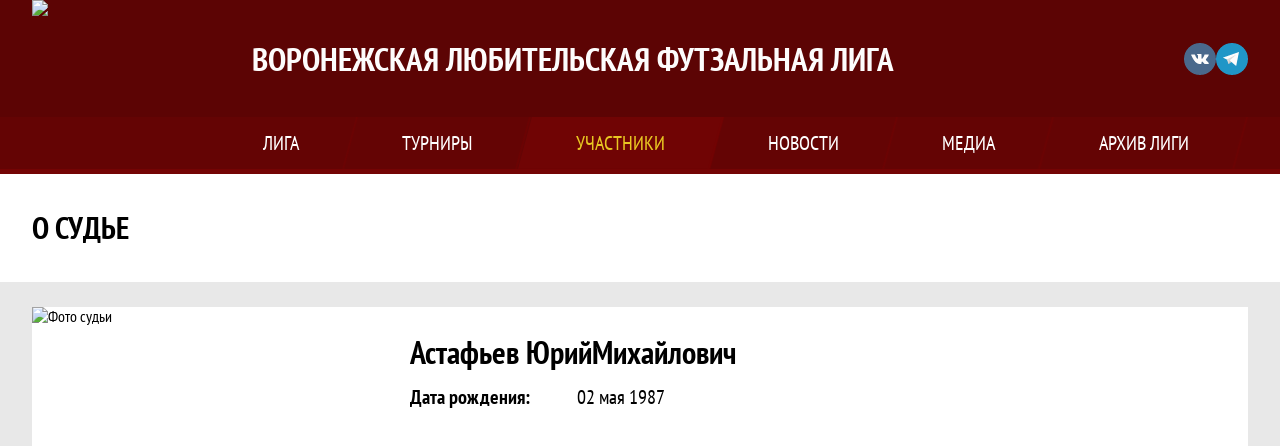

--- FILE ---
content_type: text/html; charset=UTF-8
request_url: https://vldf.ru/referee/1235231
body_size: 5747
content:


<!DOCTYPE html>
<html lang="ru-RU">
<head>
    <meta charset="UTF-8">
            <meta name="viewport" content="width=device-width, initial-scale=1"/>
        <meta name="csrf-param" content="_csrf">
<meta name="csrf-token" content="JWGPqe78t7e7YC30nd5Hy7kic0qTL0VeNs2ERjxBzJpqCsP52M774_NNarrekRGHj0s4eqsbDidHmLw1cgqA-Q==">
        <title>Статистика судьи Астафьев Юрий Михайлович, Воронежская любительская футзальная лига. Официальный сайт</title>
                <style>:root {
	--color-bg-default: 92, 4, 4;
	--color-bg-accent: 116, 4, 4;
	--color-bg-color1: 116, 4, 4;
	--color-bg-color2: 92, 4, 4;
	--color-text-default: 255, 255, 255;
	--color-text-accent: 232, 199, 34;
	--color-text-color1: 255, 255, 255;
	--color-text-color2: 255, 255, 255;
	--color-text-base: 0, 0, 0;
	--color-text-additional: 101, 101, 101;
	--color-bg-base: 232, 232, 232;
	--color-bg-additional: 255, 255, 255;
	--team-logo-form: 50%;
	--person-logo-form: 0;
	--team-logo-border: none;
}</style>    <meta name="og:url" content="https://vldf.ru/referee/1235231">
<meta name="og:title" content="Статистика судьи Астафьев Юрий Михайлович, Воронежская любительская футзальная лига. Официальный сайт">
<meta name="twitter:title" content="Статистика судьи Астафьев Юрий Михайлович, Воронежская любительская футзальная лига. Официальный сайт">
<meta name="description" content="Воронежская любительская футзальная лига — это массовый спортивный и медиапроект, существующий с 2008 года и продолжающий активно развиваться. 
ВЛДФ – это уникальное в своём роде движение, предоставляющее на территории Воронежской области возможность окунуться в мир любительского футбола любому желающему.">
<meta name="og:description" content="Воронежская любительская футзальная лига — это массовый спортивный и медиапроект, существующий с 2008 года и продолжающий активно развиваться. 
ВЛДФ – это уникальное в своём роде движение, предоставляющее на территории Воронежской области возможность окунуться в мир любительского футбола любому желающему.">
<meta name="twitter:description" content="Воронежская любительская футзальная лига — это массовый спортивный и медиапроект, существующий с 2008 года и продолжающий активно развиваться. 
ВЛДФ – это уникальное в своём роде движение, предоставляющее на территории Воронежской области возможность окунуться в мир любительского футбола любому желающему.">
<meta name="keywords" content="Астафьев Юрий Михайлович, судья, Воронежская любительская футзальная лига, ВЛДФ">
<meta name="og:type" content="article">
<meta name="og:image" content="https://st.joinsport.io/referee/1235231/photo/65bbdcfe08443_200x200.jpg">
<meta property="og:image" content="https://st.joinsport.io/referee/1235231/photo/65bbdcfe08443_200x200.jpg">
<meta name="og:site_name" content="Воронежская любительская футзальная лига">
<meta name="twitter:site" content="Воронежская любительская футзальная лига">
<link type="image/x-icon" href="https://st.joinsport.io/league/1004529/Новое-лого1.ico" rel="icon">
<link href="/css/normalize.css?v=1768200063" rel="stylesheet">
<link href="/plugins/font-awesome/css/font-awesome.min.css?v=1768200064" rel="stylesheet">
<link href="/frontend/css/desktop/main.min.css?v=1768200064" rel="stylesheet">
<link href="/frontend/css/desktop/theme-standard.min.css?v=1768200064" rel="stylesheet">
<link href="/frontend/css/common/dark.min.css?v=1768200064" rel="stylesheet">
<link href="/plugins/tinyslider/tinyslider.min.css?v=1768200064" rel="stylesheet">
<link href="/frontend/css/mobile/main.min.css?v=1768200064" rel="stylesheet">
<link href="/frontend/css/mobile/theme-standard.min.css?v=1768200064" rel="stylesheet">
<script src="/assets/6546d4b284ca44708269754b62ae49ae/js/polyglot.min.js?v=1768200194"></script>
<script>var LeagueColors = {
	'ColorBgDefault': 'rgba(92, 4, 4, 1)',
	'ColorBgAccent': 'rgba(116, 4, 4, 1)',
	'ColorBgColor1': 'rgba(116, 4, 4, 1)',
	'ColorBgColor2': 'rgba(92, 4, 4, 1)',
	'ColorTextDefault': 'rgba(255, 255, 255, 1)',
	'ColorTextAccent': 'rgba(232, 199, 34, 1)',
	'ColorTextColor1': 'rgba(255, 255, 255, 1)',
	'ColorTextColor2': 'rgba(255, 255, 255, 1)',
}
var polyglot = new Polyglot({locale: "ru-RU"});</script></head>

<body class="body theme-standard football-theme darkable">
    
            
<header class="header header--logo-left">
    <div class="header__container">
        <div class="header__wrapper">
            <div class="header__top">
                <a class="header__logo " href="/">
                    <img src="https://st.joinsport.io/league/1004529/logo/671b4291e2dd6_172x172.png" width="172" height="169" alt="Воронежская любительская футзальная лига">
                </a>
                                <a class="header__title" href="/">
                                            <span class="header__title--full">Воронежская любительская футзальная лига</span>
                        <span class="header__title--short">ВЛДФ</span>
                                    </a>
                
    <ul class="socials">
                    <li class="socials__item socials__item--vk">
                <a class="socials__link" href="https://vk.com/vldfru" target="_blank">
                    <svg class="svg-icon--vk" version="1.1" xmlns="http://www.w3.org/2000/svg" xmlns:xlink="http://www.w3.org/1999/xlink" x="0px" y="0px" viewBox="0 0 1000 1000" enable-background="new 0 0 1000 1000" xml:space="preserve"><g><g id="e6c6b53d3c8160b22dad35a0f710525a"><path d="M985.9,763.3c-11.3,12.8-41.5,15.6-41.5,15.6h-161c0,0-22.5,5.3-62.3-36.4c-27.4-28.6-55.5-70.8-77.9-88.3c-13.4-10.5-26-5.2-26-5.2s-23.5,1.1-26,26c-4.4,43.6-10.4,67.5-10.4,67.5s-2.9,18.4-10.4,26c-8,8-20.8,10.4-20.8,10.4S327.4,829,154.9,550.3C30.4,349.3,14.7,290.7,14.7,290.7s-10.6-14.2,0-31.2c11.1-17.9,26-15.6,26-15.6h145.4c0,0,16.1,1.7,26,10.4c10.8,9.5,15.6,26,15.6,26s31.9,77.1,67.5,135c49.3,80.1,72.7,72.7,72.7,72.7s42.5-11.8,15.6-192.2c-3.7-24.9-51.9-31.2-51.9-31.2s-0.4-21.5,10.4-31.2c12.4-11,26-10.4,26-10.4s21.6-3.8,98.7-5.2c39-0.7,67.5,0,67.5,0s19-0.6,41.5,15.6c10.9,7.8,10.4,26,10.4,26s-4.6,130.1,0,197.4c2,28.9,15.6,31.2,15.6,31.2s14.6,11.3,72.7-72.7c36.8-53.2,67.5-129.8,67.5-129.8s7.6-21.9,15.6-31.2c7.6-8.9,20.8-10.4,20.8-10.4h187c0,0,11.5-0.4,15.6,10.4c3.7,9.9,0,31.2,0,31.2s-2,23.5-20.8,51.9C915.7,404.5,830.1,514,830.1,514s-6.4,14.9-5.2,26c1.4,12.2,10.4,20.8,10.4,20.8s64.5,58.4,109.1,109.1c24.1,27.4,41.5,62.3,41.5,62.3S995.1,752.9,985.9,763.3z"></path></g></g></svg>                </a>
            </li>
                    <li class="socials__item socials__item--tg">
                <a class="socials__link" href="https://tlgg.ru/vldfru" target="_blank">
                    <svg class="svg-icon-tg" viewBox="0 -31 512 512" xmlns="http://www.w3.org/2000/svg"><path d="m211 270-40.917969 43.675781 10.917969 76.324219 120-90zm0 0" fill="#c5c5c5"/><path d="m0 180 121 60 90 30 210 180 91-450zm0 0" fill="#ffffff"/><path d="m121 240 60 150 30-120 210-180zm0 0" fill="#ddd"/></svg>                </a>
            </li>
            </ul>
                <button class="button header__hamburger js-mobile-menu-hamburger"><span></span></button>
            </div>
        </div>
        <nav id="w0" class="navigation"><div class="navigation__wrapper"><ul class="navigation__list"><li class="navigation__unit navigation__unit--dropdown js-drop-menu"><a class="navigation__unit-link" href="/page/1009721"><span class="navigation__unit-container">Лига</span></a><div class="drop-menu-wrapper"><ul class="drop-menu"><li class="drop-menu__item desktop-hide"><a class="drop-menu__item-link" href="/page/1009721">Лига</a></li>
<li class="drop-menu__item"><a class="drop-menu__item-link" href="/stadiums">Стадионы</a></li>
<li class="drop-menu__item"><a class="drop-menu__item-link" href="/management">Руководители</a></li>
<li class="drop-menu__item"><a class="drop-menu__item-link" href="/partners">Партнеры</a></li>
<li class="drop-menu__item"><a class="drop-menu__item-link" href="/documents">Документы</a></li>
<li class="drop-menu__item"><a class="drop-menu__item-link" href="/stats">Лига в цифрах и фактах</a></li>
<li class="drop-menu__item"><a class="drop-menu__item-link" href="/page/1025641">Спонсоры ВЛДФ</a></li>
<li class="drop-menu__item"><a class="drop-menu__item-link" href="https://vldf.ru/page/1009721">История лиги</a></li>
<li class="drop-menu__item"><a class="drop-menu__item-link" href="/page/1036580">Рейтинг команд</a></li>
<li class="drop-menu__item"><a class="drop-menu__item-link" href="/page/1028913">Вакансии в ВЛДФ</a></li></ul></div></li>
<li class="navigation__unit navigation__unit--dropdown js-drop-menu"><a class="navigation__unit-link" href="/tournaments"><span class="navigation__unit-container">Турниры</span></a><div class="drop-menu-wrapper"><ul class="drop-menu"><li class="drop-menu__item"><a class="drop-menu__item-link" href="/tournament/1058003/tables">Зимняя «Классика»</a></li>
<li class="drop-menu__item"><a class="drop-menu__item-link" href="/tournaments">Все турниры</a></li>
<li class="drop-menu__item"><a class="drop-menu__item-link" href="/matches">Все матчи</a></li>
<li class="drop-menu__item"><a class="drop-menu__item-link" href="/disqualifications">Дисквалификации</a></li></ul></div></li>
<li class="navigation__unit navigation__unit--active navigation__unit--dropdown js-drop-menu"><a class="navigation__unit-link navigation__unit-link--open" href="/participants/teams"><span class="navigation__unit-container navigation__unit-container--open">Участники</span></a><div class="drop-menu-wrapper"><ul class="drop-menu"><li class="drop-menu__item"><a class="drop-menu__item-link" href="/participants/teams">Команды</a></li>
<li class="drop-menu__item"><a class="drop-menu__item-link" href="/participants/players">Игроки</a></li>
<li class="drop-menu__item navigation__unit--active"><a class="drop-menu__item-link" href="/participants/referees">Судьи</a></li>
<li class="drop-menu__item"><a class="drop-menu__item-link" href="/participants/coaches">Тренеры</a></li>
<li class="drop-menu__item"><a class="drop-menu__item-link" href="/participants/transfers">Трансферы</a></li>
<li class="drop-menu__item--fame drop-menu__item"><a class="drop-menu__item-link" href="/participants/hall-of-fame">Зал славы</a></li></ul></div></li>
<li class="navigation__unit"><a class="navigation__unit-link" href="/posts"><span class="navigation__unit-container">Новости</span></a></li>
<li class="navigation__unit navigation__unit--dropdown js-drop-menu"><a class="navigation__unit-link" href="/photos"><span class="navigation__unit-container">Медиа</span></a><div class="drop-menu-wrapper"><ul class="drop-menu"><li class="drop-menu__item"><a class="drop-menu__item-link" href="/photos">Фото</a></li>
<li class="drop-menu__item"><a class="drop-menu__item-link" href="/videos">Видео</a></li></ul></div></li>
<li class="navigation__unit navigation__unit--dropdown js-drop-menu"><a class="navigation__unit-link" href="/page/1009722"><span class="navigation__unit-container">Архив лиги</span></a><div class="drop-menu-wrapper"><ul class="drop-menu"><li class="drop-menu__item"><a class="drop-menu__item-link" href="http://old.vldf.ru/">Архив лиги</a></li></ul></div></li></ul></div></nav>    </div>
    <div class="header__line mobile-hide"></div>
</header>

            <section class="page-title">
            <div class="page-title__wrapper">
                                    <h2 class="page-title__text">    О судье</h2>
                                            </div>
        </section>
        <main class="main">
        <div class="main-container">
        <div class="main-content main-content--without-sidebar">
            

<section class="player">
    <h1 class="visually-hidden">Статистика судьи Астафьев Юрий Михайлович, Воронежская любительская футзальная лига. Официальный сайт</h1>
    <div class="player-promo">
        <div class="player-promo__picture img-form img-form--square"><img class="player-promo__img" src="https://st.joinsport.io/referee/1235231/photo/65bbdcfe08443_640x640.jpg" width="320" height="320" alt="Фото судьи"></div>        <div class="player-promo__content">
            <p class="player-promo__name"><span class="player-promo__name-main">Астафьев Юрий</span><span class="player-promo__name-middle mobile-hide">Михайлович</span></p>
            <ul class="player-promo__list">
                                    <p class="player-promo__item">
                        <span class="player-promo__unit">Дата рождения:</span>
                        <span class="player-promo__value">02 мая 1987</span>
                    </p>
                                            </ul>
        </div>
    </div>
        <!--<div class="content-navigation">
        <span class="section-title"></span>
                                </div>-->
</section>
        </div>
            </div>
</main>

<section class="partners">
    <h2 class="visually-hidden">Партнеры</h2>
    <div class="partners__container">
        <div class="partners__arrow-container">
            <a class="partners__arrow arrow-back js-partners-arrow-back desktop-hide mobile-hide">
                <svg height="40" width="20"><polyline points="20,0 0,20 20,40" fill="transparent"></polyline></svg>
            </a>
        </div>
        <div class="partners__wrapper partners__wrapper--desktop-center">
            <ul class="partners__list js-tiny-slider" data-id="slider-partners"
                data-items="2"
                data-gutter="10"
                data-slide-by="1"
                data-controls="true"
                data-prev-button=".js-partners-arrow-back"
                data-next-button=".js-partners-arrow-forward"
                data-autoplay="1"
                data-autoplay-timeout="2000"
                data-autoplay-hover-pause="true"
                data-mobile-loop="1"
                data-desktop-loop=""
                data-speed="500"
                data-responsive='{"481":{"items":6,"gutter":0,"controls":false,"autoplay":false}}'
            >
                                    <li class="partners__item">
                        <a class="partners__link" href="https://telesales-service.ru" title="Телесейлз Сервис" target="_blank">
                            <img class="partners__img" src="https://st.joinsport.io/partner/40627/logo/65427a667f8e0_thumb.png" alt="Телесейлз Сервис">
                        </a>
                    </li>
                                    <li class="partners__item">
                        <a class="partners__link" href="https://brewlok.ru/" title="Brewlok" target="_blank">
                            <img class="partners__img" src="https://st.joinsport.io/partner/41859/logo/65733bc609118_thumb.png" alt="Brewlok">
                        </a>
                    </li>
                                    <li class="partners__item">
                        <a class="partners__link" href="https://www.recordprint.ru/" title="Рекорд" target="_blank">
                            <img class="partners__img" src="https://st.joinsport.io/partner/55181/logo/67780b4f34bdd_thumb.png" alt="Рекорд">
                        </a>
                    </li>
                                    <li class="partners__item">
                        <a class="partners__link" href="https://kinostarmlad.ru/" title="StarMlad" target="_blank">
                            <img class="partners__img" src="https://st.joinsport.io/partner/36385/logo/67c2dad6a899f_thumb.jpg" alt="StarMlad">
                        </a>
                    </li>
                                    <li class="partners__item">
                        <a class="partners__link" href="https://vk.com/magazinturnir" title="ТУРНИР" target="_blank">
                            <img class="partners__img" src="https://st.joinsport.io/partner/40489/logo/67c2dafc00bb7_thumb.jpg" alt="ТУРНИР">
                        </a>
                    </li>
                                    <li class="partners__item">
                        <a class="partners__link" href="https://vk.com/glav.sport" title="GLAVSPORT" target="_blank">
                            <img class="partners__img" src="https://st.joinsport.io/partner/60400/logo/68275ce25d952_thumb.png" alt="GLAVSPORT">
                        </a>
                    </li>
                            </ul>
        </div>
        <div class="partners__arrow-container">
            <a class="partners__arrow arrow-forward js-partners-arrow-forward desktop-hide mobile-hide">
                <svg height="40" width="20"><polyline points="0,0 20,20 0,40" fill="transparent"></polyline></svg>
            </a>
        </div>
    </div>
</section>
    
<footer class="footer">
    <div class="footer__wrapper">
        <div class="footer__content">
            <div class="footer__top">
                <div class="footer__copyright">&#0169; 2009 - 2026 Воронежская любительская футзальная лига</div>
                <div class="footer__login">
                                            <a href="/login" class="footer__login-link footer__login-enter">
                            <svg class="footer__login-icon" width="12" height="16"><use xlink:href="/img/icons.svg#login"></use></svg>
                            Войти                        </a>
                                                    <a href="/register" class="footer__login-link">
                                Регистрация                            </a>
                                                            </div>
            </div>
                        <div class="footer__media">
                
                
    <ul class="socials">
                    <li class="socials__item socials__item--vk">
                <a class="socials__link" href="https://vk.com/vldfru" target="_blank">
                    <svg class="svg-icon--vk" version="1.1" xmlns="http://www.w3.org/2000/svg" xmlns:xlink="http://www.w3.org/1999/xlink" x="0px" y="0px" viewBox="0 0 1000 1000" enable-background="new 0 0 1000 1000" xml:space="preserve"><g><g id="e6c6b53d3c8160b22dad35a0f710525a"><path d="M985.9,763.3c-11.3,12.8-41.5,15.6-41.5,15.6h-161c0,0-22.5,5.3-62.3-36.4c-27.4-28.6-55.5-70.8-77.9-88.3c-13.4-10.5-26-5.2-26-5.2s-23.5,1.1-26,26c-4.4,43.6-10.4,67.5-10.4,67.5s-2.9,18.4-10.4,26c-8,8-20.8,10.4-20.8,10.4S327.4,829,154.9,550.3C30.4,349.3,14.7,290.7,14.7,290.7s-10.6-14.2,0-31.2c11.1-17.9,26-15.6,26-15.6h145.4c0,0,16.1,1.7,26,10.4c10.8,9.5,15.6,26,15.6,26s31.9,77.1,67.5,135c49.3,80.1,72.7,72.7,72.7,72.7s42.5-11.8,15.6-192.2c-3.7-24.9-51.9-31.2-51.9-31.2s-0.4-21.5,10.4-31.2c12.4-11,26-10.4,26-10.4s21.6-3.8,98.7-5.2c39-0.7,67.5,0,67.5,0s19-0.6,41.5,15.6c10.9,7.8,10.4,26,10.4,26s-4.6,130.1,0,197.4c2,28.9,15.6,31.2,15.6,31.2s14.6,11.3,72.7-72.7c36.8-53.2,67.5-129.8,67.5-129.8s7.6-21.9,15.6-31.2c7.6-8.9,20.8-10.4,20.8-10.4h187c0,0,11.5-0.4,15.6,10.4c3.7,9.9,0,31.2,0,31.2s-2,23.5-20.8,51.9C915.7,404.5,830.1,514,830.1,514s-6.4,14.9-5.2,26c1.4,12.2,10.4,20.8,10.4,20.8s64.5,58.4,109.1,109.1c24.1,27.4,41.5,62.3,41.5,62.3S995.1,752.9,985.9,763.3z"></path></g></g></svg>                </a>
            </li>
                    <li class="socials__item socials__item--tg">
                <a class="socials__link" href="https://tlgg.ru/vldfru" target="_blank">
                    <svg class="svg-icon-tg" viewBox="0 -31 512 512" xmlns="http://www.w3.org/2000/svg"><path d="m211 270-40.917969 43.675781 10.917969 76.324219 120-90zm0 0" fill="#c5c5c5"/><path d="m0 180 121 60 90 30 210 180 91-450zm0 0" fill="#ffffff"/><path d="m121 240 60 150 30-120 210-180zm0 0" fill="#ddd"/></svg>                </a>
            </li>
            </ul>
            </div>
                    </div>
    </div>
</footer>
        
<script type="text/javascript" >
    (function(d, w, c) {
        (w[c] = w[c] || []).push(function() {
            try {
                w.yaCounter95423800 = new Ya.Metrika({
                    id                 :95423800,
                    clickmap           : true,
                    trackLinks         : true,
                    accurateTrackBounce: true,
                    webvisor           : true
                });
            } catch (e) {}
        });
        var n = d.getElementsByTagName("script")[0], s = d.createElement("script"), f = function() {
            n.parentNode.insertBefore(s, n);
        };
        s.type = "text/javascript";
        s.async = true;
        s.src = "https://mc.yandex.ru/metrika/watch.js";
        if (w.opera == "[object Opera]") {
            d.addEventListener("DOMContentLoaded", f, false);
        } else {
            f();
        }
    })(document, window, "yandex_metrika_callbacks");
</script>
<noscript><div><img src="https://mc.yandex.ru/watch/95423800" style="position:absolute; left:-9999px;" alt="" /></div></noscript>
                    
<script type="text/javascript" >
    (function(d, w, c) {
        (w[c] = w[c] || []).push(function() {
            try {
                w.yaCounter46172373 = new Ya.Metrika({
                    id                 :46172373,
                    clickmap           : true,
                    trackLinks         : true,
                    accurateTrackBounce: true,
                    webvisor           : true
                });
            } catch (e) {}
        });
        var n = d.getElementsByTagName("script")[0], s = d.createElement("script"), f = function() {
            n.parentNode.insertBefore(s, n);
        };
        s.type = "text/javascript";
        s.async = true;
        s.src = "https://mc.yandex.ru/metrika/watch.js";
        if (w.opera == "[object Opera]") {
            d.addEventListener("DOMContentLoaded", f, false);
        } else {
            f();
        }
    })(document, window, "yandex_metrika_callbacks");
</script>
<noscript><div><img src="https://mc.yandex.ru/watch/46172373" style="position:absolute; left:-9999px;" alt="" /></div></noscript>
<script src="/assets/46a01022f66f4e43bcba79fe13b3d5c2/jquery.js?v=1768200194"></script>
<script src="/assets/b700fbc30d08571b5e50537f1066878b/yii.js?v=1768200194"></script>
<script src="/plugins/jquery.nicescroll/jquery.nicescroll.min.js?v=1768200064"></script>
<script src="/plugins/jquery.cookie/jquery.cookie.js?v=1768200064"></script>
<script src="/plugins/jquery.samselect/jquery.samselect.js?v=1768200064"></script>
<script src="/js/scripts.js?v=1768200064"></script>
<script src="/plugins/tinyslider/tinyslider.min.js?v=1768200064"></script>
<script src="/assets/98c991cf76ba4c8ddaa893a853bed33e/ru-RU.js?v=1768200194"></script></body>
</html>
